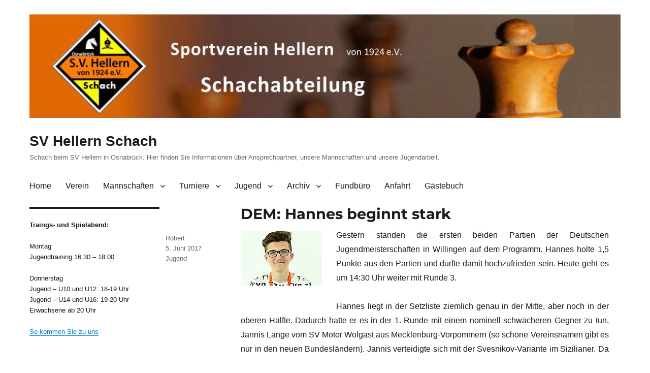

--- FILE ---
content_type: text/html; charset=UTF-8
request_url: https://schach-hellern.de/2017/06/05/dem-hannes-beginnt-stark/
body_size: 62287
content:
<!DOCTYPE html><html lang="de" class="no-js"><head><meta charset="UTF-8"><meta name="viewport" content="width=device-width, initial-scale=1"><link rel="profile" href="http://gmpg.org/xfn/11"> <script defer src="[data-uri]"></script> <title>DEM: Hannes beginnt stark &#8211; SV Hellern Schach</title><meta name='robots' content='max-image-preview:large' /><style>img:is([sizes="auto" i], [sizes^="auto," i]) { contain-intrinsic-size: 3000px 1500px }</style><link rel='dns-prefetch' href='//stats.wp.com' /><link rel="alternate" type="application/rss+xml" title="SV Hellern Schach &raquo; Feed" href="https://schach-hellern.de/feed/" /><link rel="alternate" type="application/rss+xml" title="SV Hellern Schach &raquo; Kommentar-Feed" href="https://schach-hellern.de/comments/feed/" /> <script defer src="[data-uri]"></script> <link rel='stylesheet' id='twentysixteen-jetpack-css' href='https://schach-hellern.de/wp-content/cache/autoptimize/autoptimize_single_57608eded30c2e3e9caaccfaccc206a9.php?ver=15.3.1' media='all' /><style id='wp-emoji-styles-inline-css'>img.wp-smiley, img.emoji {
		display: inline !important;
		border: none !important;
		box-shadow: none !important;
		height: 1em !important;
		width: 1em !important;
		margin: 0 0.07em !important;
		vertical-align: -0.1em !important;
		background: none !important;
		padding: 0 !important;
	}</style><link rel='stylesheet' id='wp-block-library-css' href='https://schach-hellern.de/wp-includes/css/dist/block-library/style.min.css?ver=6.8.1' media='all' /><style id='wp-block-library-theme-inline-css'>.wp-block-audio :where(figcaption){color:#555;font-size:13px;text-align:center}.is-dark-theme .wp-block-audio :where(figcaption){color:#ffffffa6}.wp-block-audio{margin:0 0 1em}.wp-block-code{border:1px solid #ccc;border-radius:4px;font-family:Menlo,Consolas,monaco,monospace;padding:.8em 1em}.wp-block-embed :where(figcaption){color:#555;font-size:13px;text-align:center}.is-dark-theme .wp-block-embed :where(figcaption){color:#ffffffa6}.wp-block-embed{margin:0 0 1em}.blocks-gallery-caption{color:#555;font-size:13px;text-align:center}.is-dark-theme .blocks-gallery-caption{color:#ffffffa6}:root :where(.wp-block-image figcaption){color:#555;font-size:13px;text-align:center}.is-dark-theme :root :where(.wp-block-image figcaption){color:#ffffffa6}.wp-block-image{margin:0 0 1em}.wp-block-pullquote{border-bottom:4px solid;border-top:4px solid;color:currentColor;margin-bottom:1.75em}.wp-block-pullquote cite,.wp-block-pullquote footer,.wp-block-pullquote__citation{color:currentColor;font-size:.8125em;font-style:normal;text-transform:uppercase}.wp-block-quote{border-left:.25em solid;margin:0 0 1.75em;padding-left:1em}.wp-block-quote cite,.wp-block-quote footer{color:currentColor;font-size:.8125em;font-style:normal;position:relative}.wp-block-quote:where(.has-text-align-right){border-left:none;border-right:.25em solid;padding-left:0;padding-right:1em}.wp-block-quote:where(.has-text-align-center){border:none;padding-left:0}.wp-block-quote.is-large,.wp-block-quote.is-style-large,.wp-block-quote:where(.is-style-plain){border:none}.wp-block-search .wp-block-search__label{font-weight:700}.wp-block-search__button{border:1px solid #ccc;padding:.375em .625em}:where(.wp-block-group.has-background){padding:1.25em 2.375em}.wp-block-separator.has-css-opacity{opacity:.4}.wp-block-separator{border:none;border-bottom:2px solid;margin-left:auto;margin-right:auto}.wp-block-separator.has-alpha-channel-opacity{opacity:1}.wp-block-separator:not(.is-style-wide):not(.is-style-dots){width:100px}.wp-block-separator.has-background:not(.is-style-dots){border-bottom:none;height:1px}.wp-block-separator.has-background:not(.is-style-wide):not(.is-style-dots){height:2px}.wp-block-table{margin:0 0 1em}.wp-block-table td,.wp-block-table th{word-break:normal}.wp-block-table :where(figcaption){color:#555;font-size:13px;text-align:center}.is-dark-theme .wp-block-table :where(figcaption){color:#ffffffa6}.wp-block-video :where(figcaption){color:#555;font-size:13px;text-align:center}.is-dark-theme .wp-block-video :where(figcaption){color:#ffffffa6}.wp-block-video{margin:0 0 1em}:root :where(.wp-block-template-part.has-background){margin-bottom:0;margin-top:0;padding:1.25em 2.375em}</style><style id='classic-theme-styles-inline-css'>/*! This file is auto-generated */
.wp-block-button__link{color:#fff;background-color:#32373c;border-radius:9999px;box-shadow:none;text-decoration:none;padding:calc(.667em + 2px) calc(1.333em + 2px);font-size:1.125em}.wp-block-file__button{background:#32373c;color:#fff;text-decoration:none}</style><link rel='stylesheet' id='mediaelement-css' href='https://schach-hellern.de/wp-includes/js/mediaelement/mediaelementplayer-legacy.min.css?ver=4.2.17' media='all' /><link rel='stylesheet' id='wp-mediaelement-css' href='https://schach-hellern.de/wp-includes/js/mediaelement/wp-mediaelement.min.css?ver=6.8.1' media='all' /><style id='jetpack-sharing-buttons-style-inline-css'>.jetpack-sharing-buttons__services-list{display:flex;flex-direction:row;flex-wrap:wrap;gap:0;list-style-type:none;margin:5px;padding:0}.jetpack-sharing-buttons__services-list.has-small-icon-size{font-size:12px}.jetpack-sharing-buttons__services-list.has-normal-icon-size{font-size:16px}.jetpack-sharing-buttons__services-list.has-large-icon-size{font-size:24px}.jetpack-sharing-buttons__services-list.has-huge-icon-size{font-size:36px}@media print{.jetpack-sharing-buttons__services-list{display:none!important}}.editor-styles-wrapper .wp-block-jetpack-sharing-buttons{gap:0;padding-inline-start:0}ul.jetpack-sharing-buttons__services-list.has-background{padding:1.25em 2.375em}</style><style id='global-styles-inline-css'>:root{--wp--preset--aspect-ratio--square: 1;--wp--preset--aspect-ratio--4-3: 4/3;--wp--preset--aspect-ratio--3-4: 3/4;--wp--preset--aspect-ratio--3-2: 3/2;--wp--preset--aspect-ratio--2-3: 2/3;--wp--preset--aspect-ratio--16-9: 16/9;--wp--preset--aspect-ratio--9-16: 9/16;--wp--preset--color--black: #000000;--wp--preset--color--cyan-bluish-gray: #abb8c3;--wp--preset--color--white: #fff;--wp--preset--color--pale-pink: #f78da7;--wp--preset--color--vivid-red: #cf2e2e;--wp--preset--color--luminous-vivid-orange: #ff6900;--wp--preset--color--luminous-vivid-amber: #fcb900;--wp--preset--color--light-green-cyan: #7bdcb5;--wp--preset--color--vivid-green-cyan: #00d084;--wp--preset--color--pale-cyan-blue: #8ed1fc;--wp--preset--color--vivid-cyan-blue: #0693e3;--wp--preset--color--vivid-purple: #9b51e0;--wp--preset--color--dark-gray: #1a1a1a;--wp--preset--color--medium-gray: #686868;--wp--preset--color--light-gray: #e5e5e5;--wp--preset--color--blue-gray: #4d545c;--wp--preset--color--bright-blue: #007acc;--wp--preset--color--light-blue: #9adffd;--wp--preset--color--dark-brown: #402b30;--wp--preset--color--medium-brown: #774e24;--wp--preset--color--dark-red: #640c1f;--wp--preset--color--bright-red: #ff675f;--wp--preset--color--yellow: #ffef8e;--wp--preset--gradient--vivid-cyan-blue-to-vivid-purple: linear-gradient(135deg,rgba(6,147,227,1) 0%,rgb(155,81,224) 100%);--wp--preset--gradient--light-green-cyan-to-vivid-green-cyan: linear-gradient(135deg,rgb(122,220,180) 0%,rgb(0,208,130) 100%);--wp--preset--gradient--luminous-vivid-amber-to-luminous-vivid-orange: linear-gradient(135deg,rgba(252,185,0,1) 0%,rgba(255,105,0,1) 100%);--wp--preset--gradient--luminous-vivid-orange-to-vivid-red: linear-gradient(135deg,rgba(255,105,0,1) 0%,rgb(207,46,46) 100%);--wp--preset--gradient--very-light-gray-to-cyan-bluish-gray: linear-gradient(135deg,rgb(238,238,238) 0%,rgb(169,184,195) 100%);--wp--preset--gradient--cool-to-warm-spectrum: linear-gradient(135deg,rgb(74,234,220) 0%,rgb(151,120,209) 20%,rgb(207,42,186) 40%,rgb(238,44,130) 60%,rgb(251,105,98) 80%,rgb(254,248,76) 100%);--wp--preset--gradient--blush-light-purple: linear-gradient(135deg,rgb(255,206,236) 0%,rgb(152,150,240) 100%);--wp--preset--gradient--blush-bordeaux: linear-gradient(135deg,rgb(254,205,165) 0%,rgb(254,45,45) 50%,rgb(107,0,62) 100%);--wp--preset--gradient--luminous-dusk: linear-gradient(135deg,rgb(255,203,112) 0%,rgb(199,81,192) 50%,rgb(65,88,208) 100%);--wp--preset--gradient--pale-ocean: linear-gradient(135deg,rgb(255,245,203) 0%,rgb(182,227,212) 50%,rgb(51,167,181) 100%);--wp--preset--gradient--electric-grass: linear-gradient(135deg,rgb(202,248,128) 0%,rgb(113,206,126) 100%);--wp--preset--gradient--midnight: linear-gradient(135deg,rgb(2,3,129) 0%,rgb(40,116,252) 100%);--wp--preset--font-size--small: 13px;--wp--preset--font-size--medium: 20px;--wp--preset--font-size--large: 36px;--wp--preset--font-size--x-large: 42px;--wp--preset--spacing--20: 0.44rem;--wp--preset--spacing--30: 0.67rem;--wp--preset--spacing--40: 1rem;--wp--preset--spacing--50: 1.5rem;--wp--preset--spacing--60: 2.25rem;--wp--preset--spacing--70: 3.38rem;--wp--preset--spacing--80: 5.06rem;--wp--preset--shadow--natural: 6px 6px 9px rgba(0, 0, 0, 0.2);--wp--preset--shadow--deep: 12px 12px 50px rgba(0, 0, 0, 0.4);--wp--preset--shadow--sharp: 6px 6px 0px rgba(0, 0, 0, 0.2);--wp--preset--shadow--outlined: 6px 6px 0px -3px rgba(255, 255, 255, 1), 6px 6px rgba(0, 0, 0, 1);--wp--preset--shadow--crisp: 6px 6px 0px rgba(0, 0, 0, 1);}:where(.is-layout-flex){gap: 0.5em;}:where(.is-layout-grid){gap: 0.5em;}body .is-layout-flex{display: flex;}.is-layout-flex{flex-wrap: wrap;align-items: center;}.is-layout-flex > :is(*, div){margin: 0;}body .is-layout-grid{display: grid;}.is-layout-grid > :is(*, div){margin: 0;}:where(.wp-block-columns.is-layout-flex){gap: 2em;}:where(.wp-block-columns.is-layout-grid){gap: 2em;}:where(.wp-block-post-template.is-layout-flex){gap: 1.25em;}:where(.wp-block-post-template.is-layout-grid){gap: 1.25em;}.has-black-color{color: var(--wp--preset--color--black) !important;}.has-cyan-bluish-gray-color{color: var(--wp--preset--color--cyan-bluish-gray) !important;}.has-white-color{color: var(--wp--preset--color--white) !important;}.has-pale-pink-color{color: var(--wp--preset--color--pale-pink) !important;}.has-vivid-red-color{color: var(--wp--preset--color--vivid-red) !important;}.has-luminous-vivid-orange-color{color: var(--wp--preset--color--luminous-vivid-orange) !important;}.has-luminous-vivid-amber-color{color: var(--wp--preset--color--luminous-vivid-amber) !important;}.has-light-green-cyan-color{color: var(--wp--preset--color--light-green-cyan) !important;}.has-vivid-green-cyan-color{color: var(--wp--preset--color--vivid-green-cyan) !important;}.has-pale-cyan-blue-color{color: var(--wp--preset--color--pale-cyan-blue) !important;}.has-vivid-cyan-blue-color{color: var(--wp--preset--color--vivid-cyan-blue) !important;}.has-vivid-purple-color{color: var(--wp--preset--color--vivid-purple) !important;}.has-black-background-color{background-color: var(--wp--preset--color--black) !important;}.has-cyan-bluish-gray-background-color{background-color: var(--wp--preset--color--cyan-bluish-gray) !important;}.has-white-background-color{background-color: var(--wp--preset--color--white) !important;}.has-pale-pink-background-color{background-color: var(--wp--preset--color--pale-pink) !important;}.has-vivid-red-background-color{background-color: var(--wp--preset--color--vivid-red) !important;}.has-luminous-vivid-orange-background-color{background-color: var(--wp--preset--color--luminous-vivid-orange) !important;}.has-luminous-vivid-amber-background-color{background-color: var(--wp--preset--color--luminous-vivid-amber) !important;}.has-light-green-cyan-background-color{background-color: var(--wp--preset--color--light-green-cyan) !important;}.has-vivid-green-cyan-background-color{background-color: var(--wp--preset--color--vivid-green-cyan) !important;}.has-pale-cyan-blue-background-color{background-color: var(--wp--preset--color--pale-cyan-blue) !important;}.has-vivid-cyan-blue-background-color{background-color: var(--wp--preset--color--vivid-cyan-blue) !important;}.has-vivid-purple-background-color{background-color: var(--wp--preset--color--vivid-purple) !important;}.has-black-border-color{border-color: var(--wp--preset--color--black) !important;}.has-cyan-bluish-gray-border-color{border-color: var(--wp--preset--color--cyan-bluish-gray) !important;}.has-white-border-color{border-color: var(--wp--preset--color--white) !important;}.has-pale-pink-border-color{border-color: var(--wp--preset--color--pale-pink) !important;}.has-vivid-red-border-color{border-color: var(--wp--preset--color--vivid-red) !important;}.has-luminous-vivid-orange-border-color{border-color: var(--wp--preset--color--luminous-vivid-orange) !important;}.has-luminous-vivid-amber-border-color{border-color: var(--wp--preset--color--luminous-vivid-amber) !important;}.has-light-green-cyan-border-color{border-color: var(--wp--preset--color--light-green-cyan) !important;}.has-vivid-green-cyan-border-color{border-color: var(--wp--preset--color--vivid-green-cyan) !important;}.has-pale-cyan-blue-border-color{border-color: var(--wp--preset--color--pale-cyan-blue) !important;}.has-vivid-cyan-blue-border-color{border-color: var(--wp--preset--color--vivid-cyan-blue) !important;}.has-vivid-purple-border-color{border-color: var(--wp--preset--color--vivid-purple) !important;}.has-vivid-cyan-blue-to-vivid-purple-gradient-background{background: var(--wp--preset--gradient--vivid-cyan-blue-to-vivid-purple) !important;}.has-light-green-cyan-to-vivid-green-cyan-gradient-background{background: var(--wp--preset--gradient--light-green-cyan-to-vivid-green-cyan) !important;}.has-luminous-vivid-amber-to-luminous-vivid-orange-gradient-background{background: var(--wp--preset--gradient--luminous-vivid-amber-to-luminous-vivid-orange) !important;}.has-luminous-vivid-orange-to-vivid-red-gradient-background{background: var(--wp--preset--gradient--luminous-vivid-orange-to-vivid-red) !important;}.has-very-light-gray-to-cyan-bluish-gray-gradient-background{background: var(--wp--preset--gradient--very-light-gray-to-cyan-bluish-gray) !important;}.has-cool-to-warm-spectrum-gradient-background{background: var(--wp--preset--gradient--cool-to-warm-spectrum) !important;}.has-blush-light-purple-gradient-background{background: var(--wp--preset--gradient--blush-light-purple) !important;}.has-blush-bordeaux-gradient-background{background: var(--wp--preset--gradient--blush-bordeaux) !important;}.has-luminous-dusk-gradient-background{background: var(--wp--preset--gradient--luminous-dusk) !important;}.has-pale-ocean-gradient-background{background: var(--wp--preset--gradient--pale-ocean) !important;}.has-electric-grass-gradient-background{background: var(--wp--preset--gradient--electric-grass) !important;}.has-midnight-gradient-background{background: var(--wp--preset--gradient--midnight) !important;}.has-small-font-size{font-size: var(--wp--preset--font-size--small) !important;}.has-medium-font-size{font-size: var(--wp--preset--font-size--medium) !important;}.has-large-font-size{font-size: var(--wp--preset--font-size--large) !important;}.has-x-large-font-size{font-size: var(--wp--preset--font-size--x-large) !important;}
:where(.wp-block-post-template.is-layout-flex){gap: 1.25em;}:where(.wp-block-post-template.is-layout-grid){gap: 1.25em;}
:where(.wp-block-columns.is-layout-flex){gap: 2em;}:where(.wp-block-columns.is-layout-grid){gap: 2em;}
:root :where(.wp-block-pullquote){font-size: 1.5em;line-height: 1.6;}</style><link rel='stylesheet' id='vsel-style-css' href='https://schach-hellern.de/wp-content/plugins/very-simple-event-list/css/vsel-style.min.css?ver=19.2' media='all' /><link rel='stylesheet' id='parent-style-css' href='https://schach-hellern.de/wp-content/cache/autoptimize/autoptimize_single_49247bb317db96c497b1e1299e8e35d2.php?ver=6.8.1' media='all' /><link rel='stylesheet' id='twentysixteen-fonts-css' href='https://schach-hellern.de/wp-content/cache/autoptimize/autoptimize_single_a8c277231f2c3400baa9fe0e738152a9.php?ver=20230328' media='all' /><link rel='stylesheet' id='genericons-css' href='https://schach-hellern.de/wp-content/cache/autoptimize/autoptimize_single_6caff7e9361823e3f5f93c9672c2670d.php?ver=3.1' media='all' /><link rel='stylesheet' id='twentysixteen-style-css' href='https://schach-hellern.de/wp-content/cache/autoptimize/autoptimize_single_c0dd4132db2b4fbb69e418f7f44f9fbe.php?ver=20250415' media='all' /><link rel='stylesheet' id='twentysixteen-block-style-css' href='https://schach-hellern.de/wp-content/cache/autoptimize/autoptimize_single_86fe2af331e59571b0f582c68ecbfec5.php?ver=20240817' media='all' /> <!--[if lt IE 10]><link rel='stylesheet' id='twentysixteen-ie-css' href='https://schach-hellern.de/wp-content/themes/twentysixteen/css/ie.css?ver=20170530' media='all' /> <![endif]--> <!--[if lt IE 9]><link rel='stylesheet' id='twentysixteen-ie8-css' href='https://schach-hellern.de/wp-content/themes/twentysixteen/css/ie8.css?ver=20170530' media='all' /> <![endif]--> <!--[if lt IE 8]><link rel='stylesheet' id='twentysixteen-ie7-css' href='https://schach-hellern.de/wp-content/themes/twentysixteen/css/ie7.css?ver=20170530' media='all' /> <![endif]--><link rel='stylesheet' id='dry_awp_theme_style-css' href='https://schach-hellern.de/wp-content/cache/autoptimize/autoptimize_single_18f0709efe37c3e1903bd43c601773ad.php?ver=6.8.1' media='all' /><style id='dry_awp_theme_style-inline-css'>@media screen and (max-width: 1024px) {	.csColumn {		clear: both !important;		float: none !important;		text-align: center !important;		margin-left:  10% !important;		margin-right: 10% !important;		width: 80% !important;	}	.csColumnGap {		display: none !important;	}}</style><!--[if lt IE 9]> <script src="https://schach-hellern.de/wp-content/themes/twentysixteen/js/html5.js?ver=3.7.3" id="twentysixteen-html5-js"></script> <![endif]--> <script defer src="https://schach-hellern.de/wp-includes/js/jquery/jquery.min.js?ver=3.7.1" id="jquery-core-js"></script> <script defer src="https://schach-hellern.de/wp-includes/js/jquery/jquery-migrate.min.js?ver=3.4.1" id="jquery-migrate-js"></script> <script defer id="twentysixteen-script-js-extra" src="[data-uri]"></script> <script src="https://schach-hellern.de/wp-content/cache/autoptimize/autoptimize_single_359932414ca3e9428a54749084f7057a.php?ver=20230629" id="twentysixteen-script-js" defer data-wp-strategy="defer"></script> <link rel="https://api.w.org/" href="https://schach-hellern.de/wp-json/" /><link rel="alternate" title="JSON" type="application/json" href="https://schach-hellern.de/wp-json/wp/v2/posts/7482" /><link rel="EditURI" type="application/rsd+xml" title="RSD" href="https://schach-hellern.de/xmlrpc.php?rsd" /><meta name="generator" content="WordPress 6.8.1" /><link rel="canonical" href="https://schach-hellern.de/2017/06/05/dem-hannes-beginnt-stark/" /><link rel='shortlink' href='https://schach-hellern.de/?p=7482' /><link rel="alternate" title="oEmbed (JSON)" type="application/json+oembed" href="https://schach-hellern.de/wp-json/oembed/1.0/embed?url=https%3A%2F%2Fschach-hellern.de%2F2017%2F06%2F05%2Fdem-hannes-beginnt-stark%2F" /><link rel="alternate" title="oEmbed (XML)" type="text/xml+oembed" href="https://schach-hellern.de/wp-json/oembed/1.0/embed?url=https%3A%2F%2Fschach-hellern.de%2F2017%2F06%2F05%2Fdem-hannes-beginnt-stark%2F&#038;format=xml" /><style>img#wpstats{display:none}</style><link rel="icon" href="https://schach-hellern.de/wp-content/uploads/2015/08/cropped-logo_web-32x32.png" sizes="32x32" /><link rel="icon" href="https://schach-hellern.de/wp-content/uploads/2015/08/cropped-logo_web-192x192.png" sizes="192x192" /><link rel="apple-touch-icon" href="https://schach-hellern.de/wp-content/uploads/2015/08/cropped-logo_web-180x180.png" /><meta name="msapplication-TileImage" content="https://schach-hellern.de/wp-content/uploads/2015/08/cropped-logo_web-270x270.png" /> <script defer   src="https://code.jquery.com/jquery-1.12.4.min.js"
  integrity="sha256-ZosEbRLbNQzLpnKIkEdrPv7lOy9C27hHQ+Xp8a4MxAQ="
  crossorigin="anonymous"></script> </head><body class="wp-singular post-template-default single single-post postid-7482 single-format-standard wp-embed-responsive wp-theme-twentysixteen wp-child-theme-twentysixteen-child group-blog"><div id="page" class="site"><div class="site-inner"> <a class="skip-link screen-reader-text" href="#content">Zum Inhalt springen</a><header id="masthead" class="site-header" role="banner"><div class="site-header-main"><div class="header-image"> <a href="https://schach-hellern.de/" rel="home"> <img src="https://schach-hellern.de/wp-content/uploads/2017/09/cropped-header_twentysixteen_rg_1200X280px_alternativ.jpg" srcset="https://schach-hellern.de/wp-content/uploads/2017/09/cropped-header_twentysixteen_rg_1200X280px_alternativ-300x53.jpg 300w, https://schach-hellern.de/wp-content/uploads/2017/09/cropped-header_twentysixteen_rg_1200X280px_alternativ-768x134.jpg 768w, https://schach-hellern.de/wp-content/uploads/2017/09/cropped-header_twentysixteen_rg_1200X280px_alternativ-1024x179.jpg 1024w, https://schach-hellern.de/wp-content/uploads/2017/09/cropped-header_twentysixteen_rg_1200X280px_alternativ.jpg 1200w" sizes="" width="1200" height="210" alt="SV Hellern Schach"> </a></div><div class="site-branding"><p class="site-title"><a href="https://schach-hellern.de/" rel="home">SV Hellern Schach</a></p><p class="site-description">Schach beim SV Hellern in Osnabrück. Hier finden Sie Informationen über Ansprechpartner, unsere Mannschaften und unsere Jugendarbeit.</p></div> <button id="menu-toggle" class="menu-toggle">Menü</button><div id="site-header-menu" class="site-header-menu"><nav id="site-navigation" class="main-navigation" role="navigation" aria-label="Primäres Menü"><div class="menu-hellernschach_menu-container"><ul id="menu-hellernschach_menu" class="primary-menu"><li id="menu-item-137" class="menu-item menu-item-type-custom menu-item-object-custom menu-item-home menu-item-137"><a href="https://schach-hellern.de/">Home</a></li><li id="menu-item-941" class="menu-item menu-item-type-post_type menu-item-object-page menu-item-941"><a href="https://schach-hellern.de/wir-ueber-uns/">Verein</a></li><li id="menu-item-924" class="menu-item menu-item-type-post_type menu-item-object-page menu-item-has-children menu-item-924"><a href="https://schach-hellern.de/mannschaften/">Mannschaften</a><ul class="sub-menu"><li id="menu-item-10523" class="menu-item menu-item-type-post_type menu-item-object-page menu-item-10523"><a href="https://schach-hellern.de/erste-mannschaft/">Erste Mannschaft</a></li><li id="menu-item-10535" class="menu-item menu-item-type-post_type menu-item-object-page menu-item-10535"><a href="https://schach-hellern.de/zweite-mannschaft/">Zweite Mannschaft</a></li><li id="menu-item-10536" class="menu-item menu-item-type-post_type menu-item-object-page menu-item-10536"><a href="https://schach-hellern.de/dritte-mannschaft/">Dritte Mannschaft</a></li><li id="menu-item-10541" class="menu-item menu-item-type-post_type menu-item-object-page menu-item-10541"><a href="https://schach-hellern.de/vierte-mannschaft-2/">Vierte Mannschaft</a></li><li id="menu-item-10545" class="menu-item menu-item-type-post_type menu-item-object-page menu-item-10545"><a href="https://schach-hellern.de/fuenfte-mannschaft-2/">Fünfte Mannschaft</a></li><li id="menu-item-7863" class="menu-item menu-item-type-post_type menu-item-object-page menu-item-7863"><a href="https://schach-hellern.de/sechste-mannschaft/">Sechste Mannschaft</a></li><li id="menu-item-12441" class="menu-item menu-item-type-post_type menu-item-object-page menu-item-12441"><a href="https://schach-hellern.de/sechste-mannschaft-3/">Siebte Mannschaft</a></li><li id="menu-item-9546" class="menu-item menu-item-type-post_type menu-item-object-page menu-item-9546"><a href="https://schach-hellern.de/mannschaften/pokal/">Pokal</a></li></ul></li><li id="menu-item-930" class="menu-item menu-item-type-post_type menu-item-object-page menu-item-has-children menu-item-930"><a href="https://schach-hellern.de/turniere/">Turniere</a><ul class="sub-menu"><li id="menu-item-9562" class="menu-item menu-item-type-post_type menu-item-object-page menu-item-9562"><a href="https://schach-hellern.de/turniere/vereinsmeisterschaft/">Vereinsmeisterschaft / Hellern Open</a></li><li id="menu-item-9330" class="menu-item menu-item-type-post_type menu-item-object-page menu-item-9330"><a href="https://schach-hellern.de/blitzcup/">Blitzcup</a></li><li id="menu-item-6925" class="menu-item menu-item-type-post_type menu-item-object-page menu-item-6925"><a href="https://schach-hellern.de/vereinspokal-rapidmeisterschaft-und-blitzmeisterschaft/">Vereinspokal, Schnellschach- und Blitzmeisterschaft</a></li><li id="menu-item-1402" class="menu-item menu-item-type-post_type menu-item-object-page menu-item-1402"><a href="https://schach-hellern.de/turniere/einzelturniere-2/">Weitere Turniere</a></li></ul></li><li id="menu-item-936" class="menu-item menu-item-type-post_type menu-item-object-page menu-item-has-children menu-item-936"><a href="https://schach-hellern.de/jugend/">Jugend</a><ul class="sub-menu"><li id="menu-item-937" class="menu-item menu-item-type-post_type menu-item-object-page menu-item-937"><a href="https://schach-hellern.de/jugendmannschaft/">Jugendmannschaft</a></li><li id="menu-item-938" class="menu-item menu-item-type-post_type menu-item-object-page menu-item-938"><a href="https://schach-hellern.de/jugend/jugendeinzelmeisterschaften/">Jugendturniere</a></li></ul></li><li id="menu-item-1438" class="menu-item menu-item-type-post_type menu-item-object-page menu-item-has-children menu-item-1438"><a href="https://schach-hellern.de/archiv/">Archiv</a><ul class="sub-menu"><li id="menu-item-944" class="menu-item menu-item-type-post_type menu-item-object-page menu-item-944"><a href="https://schach-hellern.de/archiv-mannschaftswettbewerbe/">Mannschaften</a></li><li id="menu-item-946" class="menu-item menu-item-type-post_type menu-item-object-page menu-item-946"><a href="https://schach-hellern.de/archiv-turniere-2/">Turniere</a></li><li id="menu-item-945" class="menu-item menu-item-type-post_type menu-item-object-page menu-item-945"><a href="https://schach-hellern.de/archiv-turniere/">Jugend</a></li><li id="menu-item-1666" class="menu-item menu-item-type-post_type menu-item-object-page menu-item-1666"><a href="https://schach-hellern.de/archiv/archiv-fundbuero/">Fundbüro</a></li><li id="menu-item-940" class="menu-item menu-item-type-post_type menu-item-object-page menu-item-940"><a href="https://schach-hellern.de/fernschach/">Fernschach</a></li></ul></li><li id="menu-item-1453" class="menu-item menu-item-type-post_type menu-item-object-page menu-item-1453"><a href="https://schach-hellern.de/fundbuero/">Fundbüro</a></li><li id="menu-item-942" class="menu-item menu-item-type-post_type menu-item-object-page menu-item-942"><a href="https://schach-hellern.de/anfahrt-und-kontakt/">Anfahrt</a></li><li id="menu-item-943" class="menu-item menu-item-type-post_type menu-item-object-page menu-item-943"><a href="https://schach-hellern.de/gaestebuch/">Gästebuch</a></li></ul></div></nav></div></div></header><div id="content" class="site-content"><div id="primary" class="content-area"><main id="main" class="site-main"><article id="post-7482" class="post-7482 post type-post status-publish format-standard hentry category-jugend"><header class="entry-header"><h1 class="entry-title">DEM: Hannes beginnt stark</h1></header><div class="entry-content"><p style="text-align: justify;"><a href="https://schach-hellern.de/wp-content/uploads/2017/06/jt_20170605_fot_DJEM_Hannes_Portrait.jpeg"><img decoding="async" class="alignleft size-full wp-image-7492" src="https://schach-hellern.de/wp-content/uploads/2017/06/jt_20170605_fot_DJEM_Hannes_Portrait.jpeg" alt="" width="160" height="107" /></a>Gestern standen die ersten beiden Partien der Deutschen Jugendmeisterschaften in Willingen auf dem Programm. Hannes holte 1,5 Punkte aus den Partien und dürfte damit hochzufrieden sein. Heute geht es um 14:30 Uhr weiter mit Runde 3.</p><p style="text-align: justify;"><span id="more-7482"></span>Hannes liegt in der Setzliste ziemlich genau in der Mitte, aber noch in der oberen Hälfte. Dadurch hatte er es in der 1. Runde mit einem nominell schwächeren Gegner zu tun, Jannis Lange vom SV Motor Wolgast aus Mecklenburg-Vorpommern (so schöne Vereinsnamen gibt es nur in den neuen Bundesländern). Jannis verteidigte sich mit der Svesnikov-Variante im Sizilianer. Da kann Schwarz immer mal auf einem furchtbar schlechten schwarzfeldrigen Läufer &#8222;sitzen bleiben&#8220;, und so kam es diesmal auch. Hannes spielte eine starke Positionspartie, nutzte die erste Ungenauigkeit seines Gegenübers aus, um eine starke Druckposition am Damenflügel aufzubauen, und verwertete diesen Vorteil souverän.</p><p style="text-align: center;"><a href="https://schach-hellern.de/wp-content/uploads/2017/06/jt_2017_dem_runde1_dia01.jpg"><img fetchpriority="high" decoding="async" class="alignnone wp-image-7485" src="https://schach-hellern.de/wp-content/uploads/2017/06/jt_2017_dem_runde1_dia01.jpg" width="250" height="250" srcset="https://schach-hellern.de/wp-content/uploads/2017/06/jt_2017_dem_runde1_dia01.jpg 696w, https://schach-hellern.de/wp-content/uploads/2017/06/jt_2017_dem_runde1_dia01-150x150.jpg 150w, https://schach-hellern.de/wp-content/uploads/2017/06/jt_2017_dem_runde1_dia01-300x300.jpg 300w" sizes="(max-width: 250px) 85vw, 250px" />   </a><a href="https://schach-hellern.de/wp-content/uploads/2017/06/jt_2017_dem_runde1_dia02.jpg"><img decoding="async" class="alignnone wp-image-7486" src="https://schach-hellern.de/wp-content/uploads/2017/06/jt_2017_dem_runde1_dia02.jpg" width="250" height="250" srcset="https://schach-hellern.de/wp-content/uploads/2017/06/jt_2017_dem_runde1_dia02.jpg 696w, https://schach-hellern.de/wp-content/uploads/2017/06/jt_2017_dem_runde1_dia02-150x150.jpg 150w, https://schach-hellern.de/wp-content/uploads/2017/06/jt_2017_dem_runde1_dia02-300x300.jpg 300w" sizes="(max-width: 250px) 85vw, 250px" /></a><br /> <span style="font-size: 12px;">Ewert &#8211; Lange, Stellungen nach dem 18. Zug (links) und nach dem 37. Zug (rechts)<br /> </span></p><p style="text-align: justify;">In der linken Diagrammstellung folgte <strong>19. Da4! Tc8 20. Lb5 Sa7 21. Dxa5</strong> und Hannes gab den Mehrbauern nicht mehr her. Für die Galerie hätte er übrigens 20. La6 spielen können. Aber es reichte auch so. In der rechten Diagrammstellung ist den schwarzen Läufern Ihre Depression anzusehen: Keine offenen Diagonalen, kein Raum, die Springer dominieren. Hannes ließ nun seinen Springer wandern: 38. Sf1 f6 39. Sd2 Kf7 40. Sb3 Ke6 41. Sa5 und die schwarze Stellung ist aufgabereif (1:0 im 50. Zug).</p><p style="text-align: justify;">Nachmittags kam es dann wie erwartet zur Begegnung mit dem ersten ganz großen Brocken, und das mit Schwarz. Luis Engel ist seit vielen Jahren einer der stärksten deutschen Spieler seiner Altersgruppe. Und seine Fans sind mindestens so enthusiastisch wie wir, lautet die für ihn aufgesetzte Homepage doch <a title="" href="https://luiswirdweltmeister.wordpress.com/" target="_blank" rel="noopener noreferrer">luiswirdweltmeister</a>. Augenzwinkern natürlich inbegriffen, Luis ist alles andere als abgehoben. Gegen Hannes versuchte er es mit einer aktuellen Variante des Vierspringerspiel, die zuletzt unter anderem Grischuk und Topalov (Norway Chess 2016, Blitz) auf dem Brett hatten. Hannes aber wich früh ab und lenkte die Partie bereits nach 10 Zügen in unbekannte Gewässer. Danach verließ die Partie nie das Remis-Band, wenn es auch Hannes war, der (zumindest gefühlt) Vorteil besaß.</p><p style="text-align: center;"><a href="https://schach-hellern.de/wp-content/uploads/2017/06/jt_2017_dem_runde2_dia01.jpg"><img loading="lazy" decoding="async" class="alignnone wp-image-7487" src="https://schach-hellern.de/wp-content/uploads/2017/06/jt_2017_dem_runde2_dia01.jpg" width="250" height="250" srcset="https://schach-hellern.de/wp-content/uploads/2017/06/jt_2017_dem_runde2_dia01.jpg 536w, https://schach-hellern.de/wp-content/uploads/2017/06/jt_2017_dem_runde2_dia01-150x150.jpg 150w, https://schach-hellern.de/wp-content/uploads/2017/06/jt_2017_dem_runde2_dia01-300x300.jpg 300w" sizes="auto, (max-width: 250px) 85vw, 250px" /><br /> </a><span style="font-size: 12px;">Engel &#8211; Ewert, Stellung nach dem 20. Zug von Weiß</span></p><p style="text-align: justify;">In der Diagrammstellung würde Schwarz am liebsten die Schwerfiguren vom Brett nehmen, danach den weißen a-Bauern angreifen, so dass dieser nach a4 zieht und gegen den schwarzen b-Bauern abgetauscht wird, wonach Schwarz einen entfernten Freibauern auf der a-Linie hätte. Etwa:  20. &#8230; Txe1+ 21. Dxe1 De6 22. Lb3 Dxe1+ 23. Sxe1 Sa5 24. Lc2 Le6 25. a4 bxa4 26. Lxa4 Sc4. Hannes zog direkt 20. &#8230; Sa5, was die (na, zumindest meine) Engine genauso gut findet. Luis behielt nun die Damen auf dem Brett, und nach <strong>21. Txe8+ Dxe8 22. Df4 De6 23. a4 Ld3 24. Dd2 Lc4</strong> einigte man sich auf Remis. Erneut eine bärenstarke Vorstellung von Hannes.</p><p style="text-align: justify;">Morgen wartet mit Theo Gungl aus Dresden der nächste starke Gegner auf Hannes. Wir sind gespannt, wie Hannes sich schlägt. Wer ab ca. 14:45 Uhr live dabei sein will, klickt hier.</p></div><footer class="entry-footer"> <span class="byline"><span class="screen-reader-text">Autor </span><span class="author vcard"><a class="url fn n" href="https://schach-hellern.de/author/robert/">Robert</a></span></span><span class="posted-on"><span class="screen-reader-text">Veröffentlicht am </span><a href="https://schach-hellern.de/2017/06/05/dem-hannes-beginnt-stark/" rel="bookmark"><time class="entry-date published" datetime="2017-06-05T10:17:00+02:00">5. Juni 2017</time><time class="updated" datetime="2017-06-05T20:05:41+02:00">5. Juni 2017</time></a></span><span class="cat-links"><span class="screen-reader-text">Kategorien </span><a href="https://schach-hellern.de/category/jugend/" rel="category tag">Jugend</a></span></footer></article><nav class="navigation post-navigation" aria-label="Beiträge"><h2 class="screen-reader-text">Beitrags-Navigation</h2><div class="nav-links"><div class="nav-previous"><a href="https://schach-hellern.de/2017/06/03/deutsche-meisterschaften-in-willingen-sonntag-geht-es-los/" rel="prev"><span class="meta-nav" aria-hidden="true">Zurück</span> <span class="screen-reader-text">Vorheriger Beitrag:</span> <span class="post-title">Deutsche Jugendmeisterschaft startet</span></a></div><div class="nav-next"><a href="https://schach-hellern.de/2017/06/05/dem-willingen-hannes-mit-2-p-vorne-mit-dabei/" rel="next"><span class="meta-nav" aria-hidden="true">Weiter</span> <span class="screen-reader-text">Nächster Beitrag:</span> <span class="post-title">DEM Runde 9: Hannes ist Vizemeister. Toll!</span></a></div></div></nav></main></div><aside id="secondary" class="sidebar widget-area"><section id="text-4" class="widget widget_text"><div class="textwidget"><p><strong>Traings- und Spielabend:<br /> </strong><br /> Montag<br /> Jugendtraining 16:30 &#8211; 18:00<strong><br /> </strong><br /> Donnerstag<br /> <span style="color: ff0000;">Jugend &#8211; U10 und U12: 18-19 Uhr<br /> Jugend &#8211; U14 und U16: 19-20 Uhr<br /> Erwachsene ab 20 Uhr</span></p><p><a href="https://schach-hellern.de/anfahrt-und-kontakt/">So kommen Sie zu uns</a></p></div></section><section id="vsel_widget-2" class="widget vsel-widget"><h2 class="widget-title">Termine:</h2><div id="vsel" class="vsel-widget vsel-widget-upcoming-events"><div id="event-20211" class="vsel-content vsel-upcoming vsel-current"><div class="vsel-meta vsel-alignleft"><h3 class="vsel-meta-title"><a href="https://schach-hellern.de/event/verbandsliga-hellern-2-lingen/" rel="bookmark" title="Verbandsliga: Hellern 2 &#8211; Lingen">Verbandsliga: Hellern 2 &#8211; Lingen</a></h3><div class="vsel-meta-date vsel-meta-single-date">Datum: <span>18. Januar 2026</span></div></div></div><div id="event-20063" class="vsel-content vsel-upcoming vsel-current"><div class="vsel-meta vsel-alignleft"><h3 class="vsel-meta-title"><a href="https://schach-hellern.de/event/5-runde-oberliga-delmenhorst-sv-hellern-1/" rel="bookmark" title="5. Runde Oberliga: Delmenhorst &#8211; SV Hellern 1">5. Runde Oberliga: Delmenhorst &#8211; SV Hellern 1</a></h3><div class="vsel-meta-date vsel-meta-single-date">Datum: <span>18. Januar 2026</span></div></div></div><div id="event-20056" class="vsel-content vsel-upcoming vsel-future"><div class="vsel-meta vsel-alignleft"><h3 class="vsel-meta-title"><a href="https://schach-hellern.de/event/blitzcup-januar-2026/" rel="bookmark" title="Blitzcup Januar 2026">Blitzcup Januar 2026</a></h3><div class="vsel-meta-date vsel-meta-single-date">Datum: <span>22. Januar 2026</span></div></div></div><div id="event-20287" class="vsel-content vsel-upcoming vsel-future"><div class="vsel-meta vsel-alignleft"><h3 class="vsel-meta-title"><a href="https://schach-hellern.de/event/kreisliga-osv-4-hellern-5-2/" rel="bookmark" title="Kreisliga: OSV 4-Hellern 5">Kreisliga: OSV 4-Hellern 5</a></h3><div class="vsel-meta-date vsel-meta-single-date">Datum: <span>24. Januar 2026</span></div></div></div></div></section><section id="text-5" class="widget widget_text"><h2 class="widget-title">WEBLINKS</h2><div class="textwidget"><ul><li><a href="http://www.sv-hellern.com/" target="_blank" rel="noopener">SV Hellern Hauptverein</a></li><li><a href="http://www.schachbund.de/verein.html?zps=70605" target="_blank" rel="noopener">Liste der Aktiven (mit DWZ)</a></li><li><a href="https://nsv-online.de/alle-ligen/" target="_blank" rel="noopener">Liga-Ergebnisse (nsv-online)</a></li><li><a href="http://www.schachklub-bad-homburg.de/LigaOrakel/LigaOrakel.php" target="_blank" rel="noopener">Liga-Orakel</a></li><li><a href="http://niedersaechsischer-schachverband.de/" target="_blank" rel="noopener">Nieders. Schachverband</a></li><li><a href="http://schachbezirk-osnabrueck-emsland.de/" target="_blank" rel="noopener">Bezirk Osnabrück-Emsland</a></li><li><a href="http://www.schachbund.de/" target="_blank" rel="noopener">Deutscher Schachbund</a></li></ul></div></section><section id="recent-posts-2" class="widget widget_recent_entries"><h2 class="widget-title">Neueste Beiträge</h2><nav aria-label="Neueste Beiträge"><ul><li> <a href="https://schach-hellern.de/2026/01/17/osv-meisterschaft-2025-26-reinhold-happe-wird-dritter/">OSV-Meisterschaft 2025/26: Reinhold Happe wird Dritter</a></li><li> <a href="https://schach-hellern.de/2026/01/10/staufer-open-wo-man-freunde-trifft/">Staufer Open &#8211; „Wo man Freunde trifft“</a></li><li> <a href="https://schach-hellern.de/2026/01/09/blitzvereinsmeister-vor-dem-eischaos/">Blitzvereinsmeister vor dem Eischaos</a></li><li> <a href="https://schach-hellern.de/2026/01/05/staufer-open-b-gruppenteam-spielt-stark/">Staufer Open: B-Gruppenteam spielt stark</a></li><li> <a href="https://schach-hellern.de/2026/01/03/staufer-open-2025-wieder-stark-besetzt/">Staufer Open 2025 wieder stark besetzt</a></li></ul></nav></section><section id="archives-2" class="widget widget_archive"><h2 class="widget-title">Beiträge chronologisch</h2> <label class="screen-reader-text" for="archives-dropdown-2">Beiträge chronologisch</label> <select id="archives-dropdown-2" name="archive-dropdown"><option value="">Monat auswählen</option><option value='https://schach-hellern.de/2026/01/'> Januar 2026</option><option value='https://schach-hellern.de/2025/12/'> Dezember 2025</option><option value='https://schach-hellern.de/2025/11/'> November 2025</option><option value='https://schach-hellern.de/2025/10/'> Oktober 2025</option><option value='https://schach-hellern.de/2025/09/'> September 2025</option><option value='https://schach-hellern.de/2025/08/'> August 2025</option><option value='https://schach-hellern.de/2025/07/'> Juli 2025</option><option value='https://schach-hellern.de/2025/06/'> Juni 2025</option><option value='https://schach-hellern.de/2025/05/'> Mai 2025</option><option value='https://schach-hellern.de/2025/04/'> April 2025</option><option value='https://schach-hellern.de/2025/03/'> März 2025</option><option value='https://schach-hellern.de/2025/02/'> Februar 2025</option><option value='https://schach-hellern.de/2025/01/'> Januar 2025</option><option value='https://schach-hellern.de/2024/12/'> Dezember 2024</option><option value='https://schach-hellern.de/2024/11/'> November 2024</option><option value='https://schach-hellern.de/2024/10/'> Oktober 2024</option><option value='https://schach-hellern.de/2024/09/'> September 2024</option><option value='https://schach-hellern.de/2024/08/'> August 2024</option><option value='https://schach-hellern.de/2024/07/'> Juli 2024</option><option value='https://schach-hellern.de/2024/06/'> Juni 2024</option><option value='https://schach-hellern.de/2024/05/'> Mai 2024</option><option value='https://schach-hellern.de/2024/04/'> April 2024</option><option value='https://schach-hellern.de/2024/03/'> März 2024</option><option value='https://schach-hellern.de/2024/02/'> Februar 2024</option><option value='https://schach-hellern.de/2024/01/'> Januar 2024</option><option value='https://schach-hellern.de/2023/12/'> Dezember 2023</option><option value='https://schach-hellern.de/2023/11/'> November 2023</option><option value='https://schach-hellern.de/2023/10/'> Oktober 2023</option><option value='https://schach-hellern.de/2023/09/'> September 2023</option><option value='https://schach-hellern.de/2023/08/'> August 2023</option><option value='https://schach-hellern.de/2023/07/'> Juli 2023</option><option value='https://schach-hellern.de/2023/06/'> Juni 2023</option><option value='https://schach-hellern.de/2023/05/'> Mai 2023</option><option value='https://schach-hellern.de/2023/04/'> April 2023</option><option value='https://schach-hellern.de/2023/03/'> März 2023</option><option value='https://schach-hellern.de/2023/02/'> Februar 2023</option><option value='https://schach-hellern.de/2023/01/'> Januar 2023</option><option value='https://schach-hellern.de/2022/12/'> Dezember 2022</option><option value='https://schach-hellern.de/2022/11/'> November 2022</option><option value='https://schach-hellern.de/2022/10/'> Oktober 2022</option><option value='https://schach-hellern.de/2022/09/'> September 2022</option><option value='https://schach-hellern.de/2022/08/'> August 2022</option><option value='https://schach-hellern.de/2022/07/'> Juli 2022</option><option value='https://schach-hellern.de/2022/06/'> Juni 2022</option><option value='https://schach-hellern.de/2022/05/'> Mai 2022</option><option value='https://schach-hellern.de/2022/04/'> April 2022</option><option value='https://schach-hellern.de/2022/03/'> März 2022</option><option value='https://schach-hellern.de/2022/02/'> Februar 2022</option><option value='https://schach-hellern.de/2021/12/'> Dezember 2021</option><option value='https://schach-hellern.de/2021/11/'> November 2021</option><option value='https://schach-hellern.de/2021/10/'> Oktober 2021</option><option value='https://schach-hellern.de/2021/09/'> September 2021</option><option value='https://schach-hellern.de/2021/08/'> August 2021</option><option value='https://schach-hellern.de/2021/07/'> Juli 2021</option><option value='https://schach-hellern.de/2021/06/'> Juni 2021</option><option value='https://schach-hellern.de/2021/05/'> Mai 2021</option><option value='https://schach-hellern.de/2021/04/'> April 2021</option><option value='https://schach-hellern.de/2021/03/'> März 2021</option><option value='https://schach-hellern.de/2021/02/'> Februar 2021</option><option value='https://schach-hellern.de/2021/01/'> Januar 2021</option><option value='https://schach-hellern.de/2020/12/'> Dezember 2020</option><option value='https://schach-hellern.de/2020/11/'> November 2020</option><option value='https://schach-hellern.de/2020/10/'> Oktober 2020</option><option value='https://schach-hellern.de/2020/09/'> September 2020</option><option value='https://schach-hellern.de/2020/08/'> August 2020</option><option value='https://schach-hellern.de/2020/07/'> Juli 2020</option><option value='https://schach-hellern.de/2020/06/'> Juni 2020</option><option value='https://schach-hellern.de/2020/05/'> Mai 2020</option><option value='https://schach-hellern.de/2020/04/'> April 2020</option><option value='https://schach-hellern.de/2020/03/'> März 2020</option><option value='https://schach-hellern.de/2020/02/'> Februar 2020</option><option value='https://schach-hellern.de/2020/01/'> Januar 2020</option><option value='https://schach-hellern.de/2019/12/'> Dezember 2019</option><option value='https://schach-hellern.de/2019/11/'> November 2019</option><option value='https://schach-hellern.de/2019/10/'> Oktober 2019</option><option value='https://schach-hellern.de/2019/09/'> September 2019</option><option value='https://schach-hellern.de/2019/08/'> August 2019</option><option value='https://schach-hellern.de/2019/07/'> Juli 2019</option><option value='https://schach-hellern.de/2019/06/'> Juni 2019</option><option value='https://schach-hellern.de/2019/05/'> Mai 2019</option><option value='https://schach-hellern.de/2019/04/'> April 2019</option><option value='https://schach-hellern.de/2019/03/'> März 2019</option><option value='https://schach-hellern.de/2019/02/'> Februar 2019</option><option value='https://schach-hellern.de/2019/01/'> Januar 2019</option><option value='https://schach-hellern.de/2018/12/'> Dezember 2018</option><option value='https://schach-hellern.de/2018/11/'> November 2018</option><option value='https://schach-hellern.de/2018/10/'> Oktober 2018</option><option value='https://schach-hellern.de/2018/09/'> September 2018</option><option value='https://schach-hellern.de/2018/08/'> August 2018</option><option value='https://schach-hellern.de/2018/07/'> Juli 2018</option><option value='https://schach-hellern.de/2018/06/'> Juni 2018</option><option value='https://schach-hellern.de/2018/05/'> Mai 2018</option><option value='https://schach-hellern.de/2018/04/'> April 2018</option><option value='https://schach-hellern.de/2018/03/'> März 2018</option><option value='https://schach-hellern.de/2018/02/'> Februar 2018</option><option value='https://schach-hellern.de/2018/01/'> Januar 2018</option><option value='https://schach-hellern.de/2017/12/'> Dezember 2017</option><option value='https://schach-hellern.de/2017/11/'> November 2017</option><option value='https://schach-hellern.de/2017/10/'> Oktober 2017</option><option value='https://schach-hellern.de/2017/09/'> September 2017</option><option value='https://schach-hellern.de/2017/08/'> August 2017</option><option value='https://schach-hellern.de/2017/07/'> Juli 2017</option><option value='https://schach-hellern.de/2017/06/'> Juni 2017</option><option value='https://schach-hellern.de/2017/05/'> Mai 2017</option><option value='https://schach-hellern.de/2017/04/'> April 2017</option><option value='https://schach-hellern.de/2017/03/'> März 2017</option><option value='https://schach-hellern.de/2017/02/'> Februar 2017</option><option value='https://schach-hellern.de/2017/01/'> Januar 2017</option><option value='https://schach-hellern.de/2016/12/'> Dezember 2016</option><option value='https://schach-hellern.de/2016/11/'> November 2016</option><option value='https://schach-hellern.de/2016/10/'> Oktober 2016</option><option value='https://schach-hellern.de/2016/09/'> September 2016</option><option value='https://schach-hellern.de/2016/08/'> August 2016</option><option value='https://schach-hellern.de/2016/07/'> Juli 2016</option><option value='https://schach-hellern.de/2016/06/'> Juni 2016</option><option value='https://schach-hellern.de/2016/05/'> Mai 2016</option><option value='https://schach-hellern.de/2016/04/'> April 2016</option><option value='https://schach-hellern.de/2016/03/'> März 2016</option><option value='https://schach-hellern.de/2016/02/'> Februar 2016</option><option value='https://schach-hellern.de/2016/01/'> Januar 2016</option><option value='https://schach-hellern.de/2015/12/'> Dezember 2015</option><option value='https://schach-hellern.de/2015/11/'> November 2015</option><option value='https://schach-hellern.de/2015/10/'> Oktober 2015</option><option value='https://schach-hellern.de/2015/09/'> September 2015</option><option value='https://schach-hellern.de/2015/08/'> August 2015</option><option value='https://schach-hellern.de/2015/07/'> Juli 2015</option><option value='https://schach-hellern.de/2015/06/'> Juni 2015</option><option value='https://schach-hellern.de/2015/05/'> Mai 2015</option><option value='https://schach-hellern.de/2015/04/'> April 2015</option><option value='https://schach-hellern.de/2015/03/'> März 2015</option><option value='https://schach-hellern.de/2015/02/'> Februar 2015</option><option value='https://schach-hellern.de/2015/01/'> Januar 2015</option><option value='https://schach-hellern.de/2014/12/'> Dezember 2014</option><option value='https://schach-hellern.de/2014/11/'> November 2014</option><option value='https://schach-hellern.de/2014/10/'> Oktober 2014</option><option value='https://schach-hellern.de/2014/04/'> April 2014</option><option value='https://schach-hellern.de/2011/12/'> Dezember 2011</option> </select> <script defer src="[data-uri]"></script> </section><section id="categories-2" class="widget widget_categories"><h2 class="widget-title">Beiträge nach Kategorien</h2><form action="https://schach-hellern.de" method="get"><label class="screen-reader-text" for="cat">Beiträge nach Kategorien</label><select  name='cat' id='cat' class='postform'><option value='-1'>Kategorie auswählen</option><option class="level-0" value="2">Allgemein</option><option class="level-0" value="3">Einzelturniere</option><option class="level-0" value="26">Fernschach</option><option class="level-0" value="25">Jugend</option><option class="level-0" value="4">Mannschaften</option><option class="level-0" value="41">Mannschaftsturniere</option><option class="level-0" value="52">Nachruf</option><option class="level-0" value="24">Sonstige</option><option class="level-0" value="8">Vereinsturniere</option> </select></form><script defer src="[data-uri]"></script> </section><section id="meta-2" class="widget widget_meta"><h2 class="widget-title">Meta</h2><nav aria-label="Meta"><ul><li><a href="https://schach-hellern.de/wp-login.php">Anmelden</a></li><li><a href="https://schach-hellern.de/feed/">Feed der Einträge</a></li><li><a href="https://schach-hellern.de/comments/feed/">Kommentar-Feed</a></li><li><a href="https://de.wordpress.org/">WordPress.org</a></li></ul></nav></section><section id="text-2" class="widget widget_text"><div class="textwidget"><ul><li><a href="https://schach-hellern.de/impressum/">Impressum</a></li><li><a href="https://schach-hellern.de/datenschutz/">Datenschutz</a></li><li><a href="https://schach-hellern.de/anfahrt-und-kontakt/">Kontakt</a></li></ul></div></section></aside></div><footer id="colophon" class="site-footer"><nav class="main-navigation" aria-label="Primäres Footer-Menü"><div class="menu-hellernschach_menu-container"><ul id="menu-hellernschach_menu-1" class="primary-menu"><li class="menu-item menu-item-type-custom menu-item-object-custom menu-item-home menu-item-137"><a href="https://schach-hellern.de/">Home</a></li><li class="menu-item menu-item-type-post_type menu-item-object-page menu-item-941"><a href="https://schach-hellern.de/wir-ueber-uns/">Verein</a></li><li class="menu-item menu-item-type-post_type menu-item-object-page menu-item-has-children menu-item-924"><a href="https://schach-hellern.de/mannschaften/">Mannschaften</a><ul class="sub-menu"><li class="menu-item menu-item-type-post_type menu-item-object-page menu-item-10523"><a href="https://schach-hellern.de/erste-mannschaft/">Erste Mannschaft</a></li><li class="menu-item menu-item-type-post_type menu-item-object-page menu-item-10535"><a href="https://schach-hellern.de/zweite-mannschaft/">Zweite Mannschaft</a></li><li class="menu-item menu-item-type-post_type menu-item-object-page menu-item-10536"><a href="https://schach-hellern.de/dritte-mannschaft/">Dritte Mannschaft</a></li><li class="menu-item menu-item-type-post_type menu-item-object-page menu-item-10541"><a href="https://schach-hellern.de/vierte-mannschaft-2/">Vierte Mannschaft</a></li><li class="menu-item menu-item-type-post_type menu-item-object-page menu-item-10545"><a href="https://schach-hellern.de/fuenfte-mannschaft-2/">Fünfte Mannschaft</a></li><li class="menu-item menu-item-type-post_type menu-item-object-page menu-item-7863"><a href="https://schach-hellern.de/sechste-mannschaft/">Sechste Mannschaft</a></li><li class="menu-item menu-item-type-post_type menu-item-object-page menu-item-12441"><a href="https://schach-hellern.de/sechste-mannschaft-3/">Siebte Mannschaft</a></li><li class="menu-item menu-item-type-post_type menu-item-object-page menu-item-9546"><a href="https://schach-hellern.de/mannschaften/pokal/">Pokal</a></li></ul></li><li class="menu-item menu-item-type-post_type menu-item-object-page menu-item-has-children menu-item-930"><a href="https://schach-hellern.de/turniere/">Turniere</a><ul class="sub-menu"><li class="menu-item menu-item-type-post_type menu-item-object-page menu-item-9562"><a href="https://schach-hellern.de/turniere/vereinsmeisterschaft/">Vereinsmeisterschaft / Hellern Open</a></li><li class="menu-item menu-item-type-post_type menu-item-object-page menu-item-9330"><a href="https://schach-hellern.de/blitzcup/">Blitzcup</a></li><li class="menu-item menu-item-type-post_type menu-item-object-page menu-item-6925"><a href="https://schach-hellern.de/vereinspokal-rapidmeisterschaft-und-blitzmeisterschaft/">Vereinspokal, Schnellschach- und Blitzmeisterschaft</a></li><li class="menu-item menu-item-type-post_type menu-item-object-page menu-item-1402"><a href="https://schach-hellern.de/turniere/einzelturniere-2/">Weitere Turniere</a></li></ul></li><li class="menu-item menu-item-type-post_type menu-item-object-page menu-item-has-children menu-item-936"><a href="https://schach-hellern.de/jugend/">Jugend</a><ul class="sub-menu"><li class="menu-item menu-item-type-post_type menu-item-object-page menu-item-937"><a href="https://schach-hellern.de/jugendmannschaft/">Jugendmannschaft</a></li><li class="menu-item menu-item-type-post_type menu-item-object-page menu-item-938"><a href="https://schach-hellern.de/jugend/jugendeinzelmeisterschaften/">Jugendturniere</a></li></ul></li><li class="menu-item menu-item-type-post_type menu-item-object-page menu-item-has-children menu-item-1438"><a href="https://schach-hellern.de/archiv/">Archiv</a><ul class="sub-menu"><li class="menu-item menu-item-type-post_type menu-item-object-page menu-item-944"><a href="https://schach-hellern.de/archiv-mannschaftswettbewerbe/">Mannschaften</a></li><li class="menu-item menu-item-type-post_type menu-item-object-page menu-item-946"><a href="https://schach-hellern.de/archiv-turniere-2/">Turniere</a></li><li class="menu-item menu-item-type-post_type menu-item-object-page menu-item-945"><a href="https://schach-hellern.de/archiv-turniere/">Jugend</a></li><li class="menu-item menu-item-type-post_type menu-item-object-page menu-item-1666"><a href="https://schach-hellern.de/archiv/archiv-fundbuero/">Fundbüro</a></li><li class="menu-item menu-item-type-post_type menu-item-object-page menu-item-940"><a href="https://schach-hellern.de/fernschach/">Fernschach</a></li></ul></li><li class="menu-item menu-item-type-post_type menu-item-object-page menu-item-1453"><a href="https://schach-hellern.de/fundbuero/">Fundbüro</a></li><li class="menu-item menu-item-type-post_type menu-item-object-page menu-item-942"><a href="https://schach-hellern.de/anfahrt-und-kontakt/">Anfahrt</a></li><li class="menu-item menu-item-type-post_type menu-item-object-page menu-item-943"><a href="https://schach-hellern.de/gaestebuch/">Gästebuch</a></li></ul></div></nav><div class="site-info"> <span class="site-title"><a href="https://schach-hellern.de/" rel="home">SV Hellern Schach</a></span> <a href="https://de.wordpress.org/" class="imprint"> Mit Stolz präsentiert von WordPress </a></div></footer></div></div> <script type="speculationrules">{"prefetch":[{"source":"document","where":{"and":[{"href_matches":"\/*"},{"not":{"href_matches":["\/wp-*.php","\/wp-admin\/*","\/wp-content\/uploads\/*","\/wp-content\/*","\/wp-content\/plugins\/*","\/wp-content\/themes\/twentysixteen-child\/*","\/wp-content\/themes\/twentysixteen\/*","\/*\\?(.+)"]}},{"not":{"selector_matches":"a[rel~=\"nofollow\"]"}},{"not":{"selector_matches":".no-prefetch, .no-prefetch a"}}]},"eagerness":"conservative"}]}</script> <script id="jetpack-stats-js-before">_stq = window._stq || [];
_stq.push([ "view", JSON.parse("{\"v\":\"ext\",\"blog\":\"99078962\",\"post\":\"7482\",\"tz\":\"1\",\"srv\":\"schach-hellern.de\",\"j\":\"1:15.3.1\"}") ]);
_stq.push([ "clickTrackerInit", "99078962", "7482" ]);</script> <script src="https://stats.wp.com/e-202603.js" id="jetpack-stats-js" defer data-wp-strategy="defer"></script> </body></html>